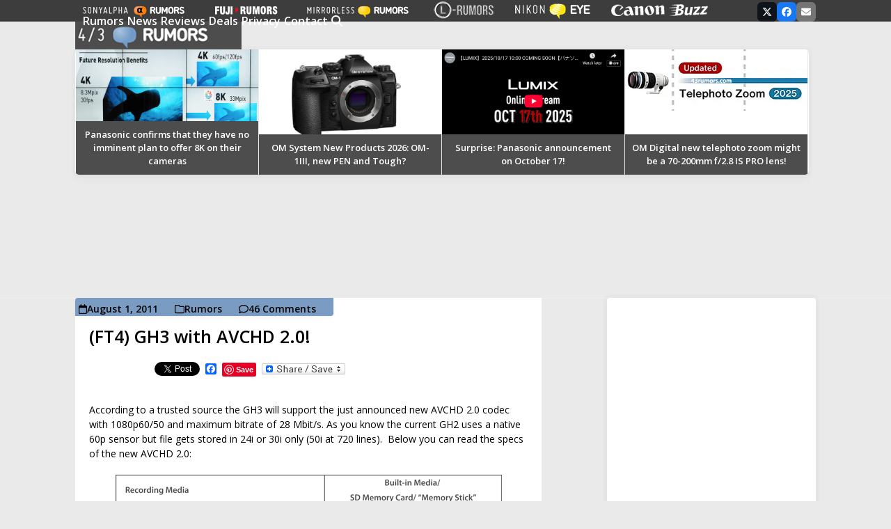

--- FILE ---
content_type: text/html; charset=utf-8
request_url: https://www.google.com/recaptcha/api2/anchor?ar=1&k=6Le6PoEUAAAAAHfR-q3UpyHT2Zsw8vp8D8UKSDiJ&co=aHR0cHM6Ly93d3cuNDNydW1vcnMuY29tOjQ0Mw..&hl=en&v=N67nZn4AqZkNcbeMu4prBgzg&size=invisible&anchor-ms=20000&execute-ms=30000&cb=32s3rs8t2h50
body_size: 48751
content:
<!DOCTYPE HTML><html dir="ltr" lang="en"><head><meta http-equiv="Content-Type" content="text/html; charset=UTF-8">
<meta http-equiv="X-UA-Compatible" content="IE=edge">
<title>reCAPTCHA</title>
<style type="text/css">
/* cyrillic-ext */
@font-face {
  font-family: 'Roboto';
  font-style: normal;
  font-weight: 400;
  font-stretch: 100%;
  src: url(//fonts.gstatic.com/s/roboto/v48/KFO7CnqEu92Fr1ME7kSn66aGLdTylUAMa3GUBHMdazTgWw.woff2) format('woff2');
  unicode-range: U+0460-052F, U+1C80-1C8A, U+20B4, U+2DE0-2DFF, U+A640-A69F, U+FE2E-FE2F;
}
/* cyrillic */
@font-face {
  font-family: 'Roboto';
  font-style: normal;
  font-weight: 400;
  font-stretch: 100%;
  src: url(//fonts.gstatic.com/s/roboto/v48/KFO7CnqEu92Fr1ME7kSn66aGLdTylUAMa3iUBHMdazTgWw.woff2) format('woff2');
  unicode-range: U+0301, U+0400-045F, U+0490-0491, U+04B0-04B1, U+2116;
}
/* greek-ext */
@font-face {
  font-family: 'Roboto';
  font-style: normal;
  font-weight: 400;
  font-stretch: 100%;
  src: url(//fonts.gstatic.com/s/roboto/v48/KFO7CnqEu92Fr1ME7kSn66aGLdTylUAMa3CUBHMdazTgWw.woff2) format('woff2');
  unicode-range: U+1F00-1FFF;
}
/* greek */
@font-face {
  font-family: 'Roboto';
  font-style: normal;
  font-weight: 400;
  font-stretch: 100%;
  src: url(//fonts.gstatic.com/s/roboto/v48/KFO7CnqEu92Fr1ME7kSn66aGLdTylUAMa3-UBHMdazTgWw.woff2) format('woff2');
  unicode-range: U+0370-0377, U+037A-037F, U+0384-038A, U+038C, U+038E-03A1, U+03A3-03FF;
}
/* math */
@font-face {
  font-family: 'Roboto';
  font-style: normal;
  font-weight: 400;
  font-stretch: 100%;
  src: url(//fonts.gstatic.com/s/roboto/v48/KFO7CnqEu92Fr1ME7kSn66aGLdTylUAMawCUBHMdazTgWw.woff2) format('woff2');
  unicode-range: U+0302-0303, U+0305, U+0307-0308, U+0310, U+0312, U+0315, U+031A, U+0326-0327, U+032C, U+032F-0330, U+0332-0333, U+0338, U+033A, U+0346, U+034D, U+0391-03A1, U+03A3-03A9, U+03B1-03C9, U+03D1, U+03D5-03D6, U+03F0-03F1, U+03F4-03F5, U+2016-2017, U+2034-2038, U+203C, U+2040, U+2043, U+2047, U+2050, U+2057, U+205F, U+2070-2071, U+2074-208E, U+2090-209C, U+20D0-20DC, U+20E1, U+20E5-20EF, U+2100-2112, U+2114-2115, U+2117-2121, U+2123-214F, U+2190, U+2192, U+2194-21AE, U+21B0-21E5, U+21F1-21F2, U+21F4-2211, U+2213-2214, U+2216-22FF, U+2308-230B, U+2310, U+2319, U+231C-2321, U+2336-237A, U+237C, U+2395, U+239B-23B7, U+23D0, U+23DC-23E1, U+2474-2475, U+25AF, U+25B3, U+25B7, U+25BD, U+25C1, U+25CA, U+25CC, U+25FB, U+266D-266F, U+27C0-27FF, U+2900-2AFF, U+2B0E-2B11, U+2B30-2B4C, U+2BFE, U+3030, U+FF5B, U+FF5D, U+1D400-1D7FF, U+1EE00-1EEFF;
}
/* symbols */
@font-face {
  font-family: 'Roboto';
  font-style: normal;
  font-weight: 400;
  font-stretch: 100%;
  src: url(//fonts.gstatic.com/s/roboto/v48/KFO7CnqEu92Fr1ME7kSn66aGLdTylUAMaxKUBHMdazTgWw.woff2) format('woff2');
  unicode-range: U+0001-000C, U+000E-001F, U+007F-009F, U+20DD-20E0, U+20E2-20E4, U+2150-218F, U+2190, U+2192, U+2194-2199, U+21AF, U+21E6-21F0, U+21F3, U+2218-2219, U+2299, U+22C4-22C6, U+2300-243F, U+2440-244A, U+2460-24FF, U+25A0-27BF, U+2800-28FF, U+2921-2922, U+2981, U+29BF, U+29EB, U+2B00-2BFF, U+4DC0-4DFF, U+FFF9-FFFB, U+10140-1018E, U+10190-1019C, U+101A0, U+101D0-101FD, U+102E0-102FB, U+10E60-10E7E, U+1D2C0-1D2D3, U+1D2E0-1D37F, U+1F000-1F0FF, U+1F100-1F1AD, U+1F1E6-1F1FF, U+1F30D-1F30F, U+1F315, U+1F31C, U+1F31E, U+1F320-1F32C, U+1F336, U+1F378, U+1F37D, U+1F382, U+1F393-1F39F, U+1F3A7-1F3A8, U+1F3AC-1F3AF, U+1F3C2, U+1F3C4-1F3C6, U+1F3CA-1F3CE, U+1F3D4-1F3E0, U+1F3ED, U+1F3F1-1F3F3, U+1F3F5-1F3F7, U+1F408, U+1F415, U+1F41F, U+1F426, U+1F43F, U+1F441-1F442, U+1F444, U+1F446-1F449, U+1F44C-1F44E, U+1F453, U+1F46A, U+1F47D, U+1F4A3, U+1F4B0, U+1F4B3, U+1F4B9, U+1F4BB, U+1F4BF, U+1F4C8-1F4CB, U+1F4D6, U+1F4DA, U+1F4DF, U+1F4E3-1F4E6, U+1F4EA-1F4ED, U+1F4F7, U+1F4F9-1F4FB, U+1F4FD-1F4FE, U+1F503, U+1F507-1F50B, U+1F50D, U+1F512-1F513, U+1F53E-1F54A, U+1F54F-1F5FA, U+1F610, U+1F650-1F67F, U+1F687, U+1F68D, U+1F691, U+1F694, U+1F698, U+1F6AD, U+1F6B2, U+1F6B9-1F6BA, U+1F6BC, U+1F6C6-1F6CF, U+1F6D3-1F6D7, U+1F6E0-1F6EA, U+1F6F0-1F6F3, U+1F6F7-1F6FC, U+1F700-1F7FF, U+1F800-1F80B, U+1F810-1F847, U+1F850-1F859, U+1F860-1F887, U+1F890-1F8AD, U+1F8B0-1F8BB, U+1F8C0-1F8C1, U+1F900-1F90B, U+1F93B, U+1F946, U+1F984, U+1F996, U+1F9E9, U+1FA00-1FA6F, U+1FA70-1FA7C, U+1FA80-1FA89, U+1FA8F-1FAC6, U+1FACE-1FADC, U+1FADF-1FAE9, U+1FAF0-1FAF8, U+1FB00-1FBFF;
}
/* vietnamese */
@font-face {
  font-family: 'Roboto';
  font-style: normal;
  font-weight: 400;
  font-stretch: 100%;
  src: url(//fonts.gstatic.com/s/roboto/v48/KFO7CnqEu92Fr1ME7kSn66aGLdTylUAMa3OUBHMdazTgWw.woff2) format('woff2');
  unicode-range: U+0102-0103, U+0110-0111, U+0128-0129, U+0168-0169, U+01A0-01A1, U+01AF-01B0, U+0300-0301, U+0303-0304, U+0308-0309, U+0323, U+0329, U+1EA0-1EF9, U+20AB;
}
/* latin-ext */
@font-face {
  font-family: 'Roboto';
  font-style: normal;
  font-weight: 400;
  font-stretch: 100%;
  src: url(//fonts.gstatic.com/s/roboto/v48/KFO7CnqEu92Fr1ME7kSn66aGLdTylUAMa3KUBHMdazTgWw.woff2) format('woff2');
  unicode-range: U+0100-02BA, U+02BD-02C5, U+02C7-02CC, U+02CE-02D7, U+02DD-02FF, U+0304, U+0308, U+0329, U+1D00-1DBF, U+1E00-1E9F, U+1EF2-1EFF, U+2020, U+20A0-20AB, U+20AD-20C0, U+2113, U+2C60-2C7F, U+A720-A7FF;
}
/* latin */
@font-face {
  font-family: 'Roboto';
  font-style: normal;
  font-weight: 400;
  font-stretch: 100%;
  src: url(//fonts.gstatic.com/s/roboto/v48/KFO7CnqEu92Fr1ME7kSn66aGLdTylUAMa3yUBHMdazQ.woff2) format('woff2');
  unicode-range: U+0000-00FF, U+0131, U+0152-0153, U+02BB-02BC, U+02C6, U+02DA, U+02DC, U+0304, U+0308, U+0329, U+2000-206F, U+20AC, U+2122, U+2191, U+2193, U+2212, U+2215, U+FEFF, U+FFFD;
}
/* cyrillic-ext */
@font-face {
  font-family: 'Roboto';
  font-style: normal;
  font-weight: 500;
  font-stretch: 100%;
  src: url(//fonts.gstatic.com/s/roboto/v48/KFO7CnqEu92Fr1ME7kSn66aGLdTylUAMa3GUBHMdazTgWw.woff2) format('woff2');
  unicode-range: U+0460-052F, U+1C80-1C8A, U+20B4, U+2DE0-2DFF, U+A640-A69F, U+FE2E-FE2F;
}
/* cyrillic */
@font-face {
  font-family: 'Roboto';
  font-style: normal;
  font-weight: 500;
  font-stretch: 100%;
  src: url(//fonts.gstatic.com/s/roboto/v48/KFO7CnqEu92Fr1ME7kSn66aGLdTylUAMa3iUBHMdazTgWw.woff2) format('woff2');
  unicode-range: U+0301, U+0400-045F, U+0490-0491, U+04B0-04B1, U+2116;
}
/* greek-ext */
@font-face {
  font-family: 'Roboto';
  font-style: normal;
  font-weight: 500;
  font-stretch: 100%;
  src: url(//fonts.gstatic.com/s/roboto/v48/KFO7CnqEu92Fr1ME7kSn66aGLdTylUAMa3CUBHMdazTgWw.woff2) format('woff2');
  unicode-range: U+1F00-1FFF;
}
/* greek */
@font-face {
  font-family: 'Roboto';
  font-style: normal;
  font-weight: 500;
  font-stretch: 100%;
  src: url(//fonts.gstatic.com/s/roboto/v48/KFO7CnqEu92Fr1ME7kSn66aGLdTylUAMa3-UBHMdazTgWw.woff2) format('woff2');
  unicode-range: U+0370-0377, U+037A-037F, U+0384-038A, U+038C, U+038E-03A1, U+03A3-03FF;
}
/* math */
@font-face {
  font-family: 'Roboto';
  font-style: normal;
  font-weight: 500;
  font-stretch: 100%;
  src: url(//fonts.gstatic.com/s/roboto/v48/KFO7CnqEu92Fr1ME7kSn66aGLdTylUAMawCUBHMdazTgWw.woff2) format('woff2');
  unicode-range: U+0302-0303, U+0305, U+0307-0308, U+0310, U+0312, U+0315, U+031A, U+0326-0327, U+032C, U+032F-0330, U+0332-0333, U+0338, U+033A, U+0346, U+034D, U+0391-03A1, U+03A3-03A9, U+03B1-03C9, U+03D1, U+03D5-03D6, U+03F0-03F1, U+03F4-03F5, U+2016-2017, U+2034-2038, U+203C, U+2040, U+2043, U+2047, U+2050, U+2057, U+205F, U+2070-2071, U+2074-208E, U+2090-209C, U+20D0-20DC, U+20E1, U+20E5-20EF, U+2100-2112, U+2114-2115, U+2117-2121, U+2123-214F, U+2190, U+2192, U+2194-21AE, U+21B0-21E5, U+21F1-21F2, U+21F4-2211, U+2213-2214, U+2216-22FF, U+2308-230B, U+2310, U+2319, U+231C-2321, U+2336-237A, U+237C, U+2395, U+239B-23B7, U+23D0, U+23DC-23E1, U+2474-2475, U+25AF, U+25B3, U+25B7, U+25BD, U+25C1, U+25CA, U+25CC, U+25FB, U+266D-266F, U+27C0-27FF, U+2900-2AFF, U+2B0E-2B11, U+2B30-2B4C, U+2BFE, U+3030, U+FF5B, U+FF5D, U+1D400-1D7FF, U+1EE00-1EEFF;
}
/* symbols */
@font-face {
  font-family: 'Roboto';
  font-style: normal;
  font-weight: 500;
  font-stretch: 100%;
  src: url(//fonts.gstatic.com/s/roboto/v48/KFO7CnqEu92Fr1ME7kSn66aGLdTylUAMaxKUBHMdazTgWw.woff2) format('woff2');
  unicode-range: U+0001-000C, U+000E-001F, U+007F-009F, U+20DD-20E0, U+20E2-20E4, U+2150-218F, U+2190, U+2192, U+2194-2199, U+21AF, U+21E6-21F0, U+21F3, U+2218-2219, U+2299, U+22C4-22C6, U+2300-243F, U+2440-244A, U+2460-24FF, U+25A0-27BF, U+2800-28FF, U+2921-2922, U+2981, U+29BF, U+29EB, U+2B00-2BFF, U+4DC0-4DFF, U+FFF9-FFFB, U+10140-1018E, U+10190-1019C, U+101A0, U+101D0-101FD, U+102E0-102FB, U+10E60-10E7E, U+1D2C0-1D2D3, U+1D2E0-1D37F, U+1F000-1F0FF, U+1F100-1F1AD, U+1F1E6-1F1FF, U+1F30D-1F30F, U+1F315, U+1F31C, U+1F31E, U+1F320-1F32C, U+1F336, U+1F378, U+1F37D, U+1F382, U+1F393-1F39F, U+1F3A7-1F3A8, U+1F3AC-1F3AF, U+1F3C2, U+1F3C4-1F3C6, U+1F3CA-1F3CE, U+1F3D4-1F3E0, U+1F3ED, U+1F3F1-1F3F3, U+1F3F5-1F3F7, U+1F408, U+1F415, U+1F41F, U+1F426, U+1F43F, U+1F441-1F442, U+1F444, U+1F446-1F449, U+1F44C-1F44E, U+1F453, U+1F46A, U+1F47D, U+1F4A3, U+1F4B0, U+1F4B3, U+1F4B9, U+1F4BB, U+1F4BF, U+1F4C8-1F4CB, U+1F4D6, U+1F4DA, U+1F4DF, U+1F4E3-1F4E6, U+1F4EA-1F4ED, U+1F4F7, U+1F4F9-1F4FB, U+1F4FD-1F4FE, U+1F503, U+1F507-1F50B, U+1F50D, U+1F512-1F513, U+1F53E-1F54A, U+1F54F-1F5FA, U+1F610, U+1F650-1F67F, U+1F687, U+1F68D, U+1F691, U+1F694, U+1F698, U+1F6AD, U+1F6B2, U+1F6B9-1F6BA, U+1F6BC, U+1F6C6-1F6CF, U+1F6D3-1F6D7, U+1F6E0-1F6EA, U+1F6F0-1F6F3, U+1F6F7-1F6FC, U+1F700-1F7FF, U+1F800-1F80B, U+1F810-1F847, U+1F850-1F859, U+1F860-1F887, U+1F890-1F8AD, U+1F8B0-1F8BB, U+1F8C0-1F8C1, U+1F900-1F90B, U+1F93B, U+1F946, U+1F984, U+1F996, U+1F9E9, U+1FA00-1FA6F, U+1FA70-1FA7C, U+1FA80-1FA89, U+1FA8F-1FAC6, U+1FACE-1FADC, U+1FADF-1FAE9, U+1FAF0-1FAF8, U+1FB00-1FBFF;
}
/* vietnamese */
@font-face {
  font-family: 'Roboto';
  font-style: normal;
  font-weight: 500;
  font-stretch: 100%;
  src: url(//fonts.gstatic.com/s/roboto/v48/KFO7CnqEu92Fr1ME7kSn66aGLdTylUAMa3OUBHMdazTgWw.woff2) format('woff2');
  unicode-range: U+0102-0103, U+0110-0111, U+0128-0129, U+0168-0169, U+01A0-01A1, U+01AF-01B0, U+0300-0301, U+0303-0304, U+0308-0309, U+0323, U+0329, U+1EA0-1EF9, U+20AB;
}
/* latin-ext */
@font-face {
  font-family: 'Roboto';
  font-style: normal;
  font-weight: 500;
  font-stretch: 100%;
  src: url(//fonts.gstatic.com/s/roboto/v48/KFO7CnqEu92Fr1ME7kSn66aGLdTylUAMa3KUBHMdazTgWw.woff2) format('woff2');
  unicode-range: U+0100-02BA, U+02BD-02C5, U+02C7-02CC, U+02CE-02D7, U+02DD-02FF, U+0304, U+0308, U+0329, U+1D00-1DBF, U+1E00-1E9F, U+1EF2-1EFF, U+2020, U+20A0-20AB, U+20AD-20C0, U+2113, U+2C60-2C7F, U+A720-A7FF;
}
/* latin */
@font-face {
  font-family: 'Roboto';
  font-style: normal;
  font-weight: 500;
  font-stretch: 100%;
  src: url(//fonts.gstatic.com/s/roboto/v48/KFO7CnqEu92Fr1ME7kSn66aGLdTylUAMa3yUBHMdazQ.woff2) format('woff2');
  unicode-range: U+0000-00FF, U+0131, U+0152-0153, U+02BB-02BC, U+02C6, U+02DA, U+02DC, U+0304, U+0308, U+0329, U+2000-206F, U+20AC, U+2122, U+2191, U+2193, U+2212, U+2215, U+FEFF, U+FFFD;
}
/* cyrillic-ext */
@font-face {
  font-family: 'Roboto';
  font-style: normal;
  font-weight: 900;
  font-stretch: 100%;
  src: url(//fonts.gstatic.com/s/roboto/v48/KFO7CnqEu92Fr1ME7kSn66aGLdTylUAMa3GUBHMdazTgWw.woff2) format('woff2');
  unicode-range: U+0460-052F, U+1C80-1C8A, U+20B4, U+2DE0-2DFF, U+A640-A69F, U+FE2E-FE2F;
}
/* cyrillic */
@font-face {
  font-family: 'Roboto';
  font-style: normal;
  font-weight: 900;
  font-stretch: 100%;
  src: url(//fonts.gstatic.com/s/roboto/v48/KFO7CnqEu92Fr1ME7kSn66aGLdTylUAMa3iUBHMdazTgWw.woff2) format('woff2');
  unicode-range: U+0301, U+0400-045F, U+0490-0491, U+04B0-04B1, U+2116;
}
/* greek-ext */
@font-face {
  font-family: 'Roboto';
  font-style: normal;
  font-weight: 900;
  font-stretch: 100%;
  src: url(//fonts.gstatic.com/s/roboto/v48/KFO7CnqEu92Fr1ME7kSn66aGLdTylUAMa3CUBHMdazTgWw.woff2) format('woff2');
  unicode-range: U+1F00-1FFF;
}
/* greek */
@font-face {
  font-family: 'Roboto';
  font-style: normal;
  font-weight: 900;
  font-stretch: 100%;
  src: url(//fonts.gstatic.com/s/roboto/v48/KFO7CnqEu92Fr1ME7kSn66aGLdTylUAMa3-UBHMdazTgWw.woff2) format('woff2');
  unicode-range: U+0370-0377, U+037A-037F, U+0384-038A, U+038C, U+038E-03A1, U+03A3-03FF;
}
/* math */
@font-face {
  font-family: 'Roboto';
  font-style: normal;
  font-weight: 900;
  font-stretch: 100%;
  src: url(//fonts.gstatic.com/s/roboto/v48/KFO7CnqEu92Fr1ME7kSn66aGLdTylUAMawCUBHMdazTgWw.woff2) format('woff2');
  unicode-range: U+0302-0303, U+0305, U+0307-0308, U+0310, U+0312, U+0315, U+031A, U+0326-0327, U+032C, U+032F-0330, U+0332-0333, U+0338, U+033A, U+0346, U+034D, U+0391-03A1, U+03A3-03A9, U+03B1-03C9, U+03D1, U+03D5-03D6, U+03F0-03F1, U+03F4-03F5, U+2016-2017, U+2034-2038, U+203C, U+2040, U+2043, U+2047, U+2050, U+2057, U+205F, U+2070-2071, U+2074-208E, U+2090-209C, U+20D0-20DC, U+20E1, U+20E5-20EF, U+2100-2112, U+2114-2115, U+2117-2121, U+2123-214F, U+2190, U+2192, U+2194-21AE, U+21B0-21E5, U+21F1-21F2, U+21F4-2211, U+2213-2214, U+2216-22FF, U+2308-230B, U+2310, U+2319, U+231C-2321, U+2336-237A, U+237C, U+2395, U+239B-23B7, U+23D0, U+23DC-23E1, U+2474-2475, U+25AF, U+25B3, U+25B7, U+25BD, U+25C1, U+25CA, U+25CC, U+25FB, U+266D-266F, U+27C0-27FF, U+2900-2AFF, U+2B0E-2B11, U+2B30-2B4C, U+2BFE, U+3030, U+FF5B, U+FF5D, U+1D400-1D7FF, U+1EE00-1EEFF;
}
/* symbols */
@font-face {
  font-family: 'Roboto';
  font-style: normal;
  font-weight: 900;
  font-stretch: 100%;
  src: url(//fonts.gstatic.com/s/roboto/v48/KFO7CnqEu92Fr1ME7kSn66aGLdTylUAMaxKUBHMdazTgWw.woff2) format('woff2');
  unicode-range: U+0001-000C, U+000E-001F, U+007F-009F, U+20DD-20E0, U+20E2-20E4, U+2150-218F, U+2190, U+2192, U+2194-2199, U+21AF, U+21E6-21F0, U+21F3, U+2218-2219, U+2299, U+22C4-22C6, U+2300-243F, U+2440-244A, U+2460-24FF, U+25A0-27BF, U+2800-28FF, U+2921-2922, U+2981, U+29BF, U+29EB, U+2B00-2BFF, U+4DC0-4DFF, U+FFF9-FFFB, U+10140-1018E, U+10190-1019C, U+101A0, U+101D0-101FD, U+102E0-102FB, U+10E60-10E7E, U+1D2C0-1D2D3, U+1D2E0-1D37F, U+1F000-1F0FF, U+1F100-1F1AD, U+1F1E6-1F1FF, U+1F30D-1F30F, U+1F315, U+1F31C, U+1F31E, U+1F320-1F32C, U+1F336, U+1F378, U+1F37D, U+1F382, U+1F393-1F39F, U+1F3A7-1F3A8, U+1F3AC-1F3AF, U+1F3C2, U+1F3C4-1F3C6, U+1F3CA-1F3CE, U+1F3D4-1F3E0, U+1F3ED, U+1F3F1-1F3F3, U+1F3F5-1F3F7, U+1F408, U+1F415, U+1F41F, U+1F426, U+1F43F, U+1F441-1F442, U+1F444, U+1F446-1F449, U+1F44C-1F44E, U+1F453, U+1F46A, U+1F47D, U+1F4A3, U+1F4B0, U+1F4B3, U+1F4B9, U+1F4BB, U+1F4BF, U+1F4C8-1F4CB, U+1F4D6, U+1F4DA, U+1F4DF, U+1F4E3-1F4E6, U+1F4EA-1F4ED, U+1F4F7, U+1F4F9-1F4FB, U+1F4FD-1F4FE, U+1F503, U+1F507-1F50B, U+1F50D, U+1F512-1F513, U+1F53E-1F54A, U+1F54F-1F5FA, U+1F610, U+1F650-1F67F, U+1F687, U+1F68D, U+1F691, U+1F694, U+1F698, U+1F6AD, U+1F6B2, U+1F6B9-1F6BA, U+1F6BC, U+1F6C6-1F6CF, U+1F6D3-1F6D7, U+1F6E0-1F6EA, U+1F6F0-1F6F3, U+1F6F7-1F6FC, U+1F700-1F7FF, U+1F800-1F80B, U+1F810-1F847, U+1F850-1F859, U+1F860-1F887, U+1F890-1F8AD, U+1F8B0-1F8BB, U+1F8C0-1F8C1, U+1F900-1F90B, U+1F93B, U+1F946, U+1F984, U+1F996, U+1F9E9, U+1FA00-1FA6F, U+1FA70-1FA7C, U+1FA80-1FA89, U+1FA8F-1FAC6, U+1FACE-1FADC, U+1FADF-1FAE9, U+1FAF0-1FAF8, U+1FB00-1FBFF;
}
/* vietnamese */
@font-face {
  font-family: 'Roboto';
  font-style: normal;
  font-weight: 900;
  font-stretch: 100%;
  src: url(//fonts.gstatic.com/s/roboto/v48/KFO7CnqEu92Fr1ME7kSn66aGLdTylUAMa3OUBHMdazTgWw.woff2) format('woff2');
  unicode-range: U+0102-0103, U+0110-0111, U+0128-0129, U+0168-0169, U+01A0-01A1, U+01AF-01B0, U+0300-0301, U+0303-0304, U+0308-0309, U+0323, U+0329, U+1EA0-1EF9, U+20AB;
}
/* latin-ext */
@font-face {
  font-family: 'Roboto';
  font-style: normal;
  font-weight: 900;
  font-stretch: 100%;
  src: url(//fonts.gstatic.com/s/roboto/v48/KFO7CnqEu92Fr1ME7kSn66aGLdTylUAMa3KUBHMdazTgWw.woff2) format('woff2');
  unicode-range: U+0100-02BA, U+02BD-02C5, U+02C7-02CC, U+02CE-02D7, U+02DD-02FF, U+0304, U+0308, U+0329, U+1D00-1DBF, U+1E00-1E9F, U+1EF2-1EFF, U+2020, U+20A0-20AB, U+20AD-20C0, U+2113, U+2C60-2C7F, U+A720-A7FF;
}
/* latin */
@font-face {
  font-family: 'Roboto';
  font-style: normal;
  font-weight: 900;
  font-stretch: 100%;
  src: url(//fonts.gstatic.com/s/roboto/v48/KFO7CnqEu92Fr1ME7kSn66aGLdTylUAMa3yUBHMdazQ.woff2) format('woff2');
  unicode-range: U+0000-00FF, U+0131, U+0152-0153, U+02BB-02BC, U+02C6, U+02DA, U+02DC, U+0304, U+0308, U+0329, U+2000-206F, U+20AC, U+2122, U+2191, U+2193, U+2212, U+2215, U+FEFF, U+FFFD;
}

</style>
<link rel="stylesheet" type="text/css" href="https://www.gstatic.com/recaptcha/releases/N67nZn4AqZkNcbeMu4prBgzg/styles__ltr.css">
<script nonce="CeVHNB5Ac7IlDu5Gbuh6Vw" type="text/javascript">window['__recaptcha_api'] = 'https://www.google.com/recaptcha/api2/';</script>
<script type="text/javascript" src="https://www.gstatic.com/recaptcha/releases/N67nZn4AqZkNcbeMu4prBgzg/recaptcha__en.js" nonce="CeVHNB5Ac7IlDu5Gbuh6Vw">
      
    </script></head>
<body><div id="rc-anchor-alert" class="rc-anchor-alert"></div>
<input type="hidden" id="recaptcha-token" value="[base64]">
<script type="text/javascript" nonce="CeVHNB5Ac7IlDu5Gbuh6Vw">
      recaptcha.anchor.Main.init("[\x22ainput\x22,[\x22bgdata\x22,\x22\x22,\[base64]/[base64]/[base64]/ZyhXLGgpOnEoW04sMjEsbF0sVywwKSxoKSxmYWxzZSxmYWxzZSl9Y2F0Y2goayl7RygzNTgsVyk/[base64]/[base64]/[base64]/[base64]/[base64]/[base64]/[base64]/bmV3IEJbT10oRFswXSk6dz09Mj9uZXcgQltPXShEWzBdLERbMV0pOnc9PTM/bmV3IEJbT10oRFswXSxEWzFdLERbMl0pOnc9PTQ/[base64]/[base64]/[base64]/[base64]/[base64]\\u003d\x22,\[base64]\x22,\x22wq8iWcKIP3oJw4nDjV/[base64]/[base64]/DjHPCm1Q3WcOuw4MUwqlHwrJFcEfCusOKRmchNsKfTG4bwpoTGn/[base64]/EnzDlnNvw69AdkfCiRnDp8OmVHtiS8KHBMKEwo/Dqnp/w6zCkgXDvBzDiMOnwrkyf33Cn8KqYi5jwrQ3wpwaw63ClcK7bhpuwoXCisKsw74iZWLDksOVw4DChUhWw5vDkcK+MwpxdcOCLMOxw4nDqDPDlsOcwq/[base64]/Cp23ClW/DnMOUPsKRw7LDoAjDgMKASB7DvQR+w68pWcKswr/[base64]/[base64]/CpMK3RcKUw7oqXcKRw4LCj8OtfMKbLD/[base64]/[base64]/dRvCjMKFK2rDucOUw7gzw7fDosOcE2PDgH0qwrjCji4GNVIvccK8PsK5TXZOw4nDr39Bw5bCpDFEAMK8aAfDoMO5wo4ewqt+wrsNw4XCssKpwq3DgU7CtnNPw5ped8OvTELDrMOlHMOMAyTDky8kw5/CqWTCv8OFw6zCiE1hMyzCh8KGw6tBUMKlwqtvwonDljzDtCkhw68zw4APwoLDiAN6w4UuO8KibCl8eB3Dg8OdXAvCjMOvwp5Gwq9Lw5/CgMOSw54FX8O7w68meR/DosKew4MbwrgOd8OmwpBZAMKBwpHCrnLDpFTCh8O5wq9lf1oKw6hUTsKSUVM7wo8eQcKlwqDCskJOF8K4acKfVMKFDsOaHiDDtFrDo8KQVsKIJHpAw4VTLgfDo8KCwo0cecKwCcKLw6/DlTjCozzDlApuGcKyAsKiwrvCtGDCpSxDZQbDpTgDw41mw5tYw7LCj0DDlMOnLxbDq8O9woRuJcKfwqTDkGnCpsK9wpsFw6ZPccKYC8OkIMKjb8K/[base64]/[base64]/Cgw3DtsK6w5fDrxQSdQMpw4vCr8OSE2MAw5pENgcPBRbDtQ8jwonCp8OJH19mTm0Bwr/DuSPChSTCocK1w7/DlTBCw7p+w7wWPsO1w7zDkmZvwrgpHzg6w54mNMOQJRXDvAs3w6hCwqbCkVZ9Ch1Dwo8wDsONLHFcLsKMc8KYEFZgw6nDlcKywr92D3fCqzTCowzDiWpaHDHCninCksKcDcOYw789Rh4pw6ACPxDCtilabwFWfUNSBAc0w6NHw45Jw6UFBMOnDcOgbEPCjw1UAA/CnsO4wofDtcOowqg+WMOTGWTCn0nDgwp5w5RWU8OUfCpgw5xbwprCsMOawr1JJhAiwoAGX1DCjsK2UQFgRlBjT2hHYhhMwpd5wqbCrCgzw64qw687wqlEw5o8w5x+wo9tw5vDiCzCvBhuw5bDokNWSUVHAWoEw4ZGIVVQU3nCp8KKw7rCkGTCk1LDqBLCoUEaMXh/[base64]/[base64]/[base64]/[base64]/CkBcBZcOJcMKbFGRSw7zDnVnDucKndcK2ccKRAMO/[base64]/Cg8O0EUvDuhjCnXrDisOYwonDsy3CsV42w5BnEcO6ccKhw4PDlTbCuxXDowTCiTR1JAZRwqsnwq3CoysIU8ORMcORw6FdXRZRw60beCXDti/DvcKKwrnDi8OIwoIywqNMw6lQdsO8wognwpjDs8Kaw5cCw7XCvsK6AsO4cMOGXsOrMwQYwrEcw5lFFsO3wr4Nei7DqcKgPMK4XS3ChMOKwp7DrhrCvcK6w5oMwpMmwr53w4HCsQkgO8OjU3x/[base64]/worCpcOpXsOkYsKmw5nCoMOGfHMgwpjDpMKXYcKWMcO4wrjCvcOAw6JFWGoYXsOWWxlaLF0Jw7nDoMOobRQ3FWVjecO+w45kw5c/woQWwol8wrHCq19pVsObw5def8OBwrTCm1Afw6/ClG7CrcKnNGbCmMOyFgYawr4tw4t8wpRVasKgfMO5PFjCrsO+TsKfXCIAecOrwq8Vw4VaKMOpYEMww5/Cv2wzQ8KZPVLDrGDDi8Kvw5jCu3FhcsK7BsO+LTfDh8KXOAvCv8OdYmHCjMKXXmTDicKFBzzCrRLDgBvCpxTCj2TDrTs0wrXCvMO8bsKGw7Q7wql4wpbCpMOTCHpRHyJZwpPDk8K9w5caw5TClUnCtiQGPG7Cr8Kbez7Dt8KUBljDs8KqQE7DrBXDtMOLOCHCvC/DkcKQwrZaWcOQOXFmw4BDworDnsK6w4xsHAUTw6TDrMKuIMOUwojDscONw7x1wpAbLEocLCnDuMKITVjDgMOGw5PCrl7ChADCjsKgAcKtw5Z+woXCo3ZTHT8Nw67CjwfDmcKMw5PCoHYAwpEUw6NiRsOowobDrsOyTcK7w5dQw754w5IlV1R2Pi/[base64]/DkcKDw7Nlw7/DuRfCs8KSwpcsVz5CPQ0swo7Cq8KJSMOxWcKvGR/CgyTDtsKpw4ARwrMoUcO8WT8xw6fChsKBG3cAVX7CkMKZOCLDmEJhXMO6WMKhIh4vwqrCkcOYwr3DtA5fXMOEw57DncKKw70Ewo9iw6E1w6LDi8OWZ8K/CsK0w6VLwpguI8OsGmgowovCkCEfw6/[base64]/DosOWw7fDm8O8w4ZLMm3DqsKkcXoKM8OOw7Yww6LDn8OHw5zDpmXDisK5wpfCi8KlwpAmSsKOK2vDlcKBJcKqT8Onwq/DuU9mwp5MwqsrUMKcLBLDj8K2w5TCtWbDg8O5w4DCncOsbRopw5LCksK/wrDCl0NKw71BXcK7w70LCMORwpI1wpZjVydYVnbDqxNbTnFKw65AwrDDp8Kuwo7ChTpMwpVtwpMdJ0oLwqPDk8OrccOTWcKqa8KvKWgYwqYlw5jDnlzDgizDrWoneMOEwotfMsOuwqhZwovDhULDhmIYwo/[base64]/wrnDqmVSIGgmwrlhbMOFw68tccKxwqMyw748eMOnwrPDvnQ1wr7DqE7CqsK0bUHDgsKdfcOEY8KswoDDg8ORcDtWw5TCkFdGRMKOw6sCRzvDiRYew4BXNW1Cw7zCs21xwoHDusOtSsKFwovChAzDg3Yww53DjgcsfSNbDFzDjmNuCMOVZg/DvcOWwrJ9fAFtwrEHwo9FBHrDt8KXSkATJ04QwpfDs8OYFzXCsFPDpWQ8aMKMUsK/wrcjwrnCvsKCw4fCscOjw6kOEsK1wrETFMKAw6jCqkXCjMOxwr7Cm3gWw6PCnGzCkiTChcOiTifDtzZDw43ChU8aw6nDv8Kjw77DpC7CqsO4wpNBwrzDp1fCuMO/AyQ+wp/DpGfDpcK0VcKpZMOxEQjCpGFkdsKLK8O0BRHCpMOtw45zW2fDsEEIGcKYw7TCmMKlNMOOAsOJb8Kew6jCkU/DmTTDn8OycMKBwq5bwoXDgzZIaVLDjyrCpVx7VkpvwqzDrF/CvsOKJD3CksKHR8KcT8KIVDjDl8Ksw6rCqsO0BRnDl2rDqktJw6bCv8KhwoHCgcKvw7MvYSzCs8Ohwr5/BsOSw6fDsgzDosOgw4vDpGBLZMKKwqQWCcO6wq7Cs3V2FnLDsks+w4rDu8KWw40xRTPCkwlrw7nCu3giJl/DoFpnUcO0w7lFAcOUSxRpw5/CisKXwqDDi8Oiw77Cvi/[base64]/DiC7DuwnCuQMTwqMwTFgGwp1jwpArwoc2MsKrNg/[base64]/LXLDg8O1wrrCgMK+wqXCk8K6UsOLI3TDmsKOS8KTwoU9YDHDhsOzwrMOZMKqwovDtSIMbMOMUcKSwp/CnMK+PyDDsMK0PcKCw4HDgwjCgzPDksKNCEQ0w7jCq8KVfn4ew5lbw7IsFMOXw7UUPcKOwp7DnTbChg4mJsKFw6XDsAViw4nCmwtCw6Vww6g1w4gjGV3DlCvCokTDgMO5esO5DsOiw47ClcK3wrlqwojDtMKjIcObw59Vw51jEgY/AkcKwr3CjMOfG1zDrMObZ8KyJ8OfNWnCssKywpTDpXIaTQ/[base64]/[base64]/DscK0w6fDhsOObwV9PcKGXUHClzxow5nCn8OcdsOWwo3DlljCiTzCvDTDsCLCtcKnw5/CpcKjw4IPwo3DiFDClsK3IR9pw5krwqfDh8OAwq7Cr8Onwo1HwrnDvsKQKFTCnlfCtk9QPcOYcMO4N0lWMg7DlXEfw5c9wq/DkWZXwpQtw79gCg/DmsKrwp/Dv8OgUMO9VcO2aFzDsnLCv1DChsKpFnrCtcK0Oh0lwqfCmkTClMKhwp3DrT7Crgktwop8E8OdKnUewp9oEy/[base64]/DvX4eUMO5w4FYw4nDqMOvCMKewoDDrQRnVGTChsKhw4vCrTfChMOEOMKaD8OjUAfDr8OhwprDiMO3wpzDssKEJTzDtCxEwp05YcKOOMOqQQ7CgyR5WjMPwr7CtXgbSTx8fMOqLcOewqd9wrZ8f8OoHB3Dn1jDgMKTS1HDtgphXcKvwoPCrTLDmcO/w6pFfCPCjMOgwqrDgUQyw6TDnn7DgsOMwoLCrzrDtEjDncOAw7dbD8KIMMKxw6YlaX/CkQ0KV8OowpILwpnDlnHDiWnCvMKNwrvDsWvCtcKHw4bDs8KDa15IF8KlwqfCs8OmaE7DhGvCm8KYQ2bCl8KlTMOCwpPCvmTDicOkw4rDoARiwptcw7DCjsOfw67Cs29OIyzCkn/CuMKwPMKZY1ZlZlcySMKBw5Rew7/[base64]/DpsKKP8KPw4t9emDCikQyaMOBw4jCjsKuw5nCiMOEwozCgMOzFBLCnMOJUcKgwrXCrz5+EsOCw6bDhsKiwqnCnknCj8OmDjINf8O8GMO5Y3tQI8OAIAvDkMKuUwlAw5UZYRZzwq/DnsKVw7PDisOhaQltwoQRwo4Rw5LDsj8PwqFdw6XCrMKFGcKywo3DmgXCgcKzLEAARMKnwozDmmo6OinCnnrCriNuwrrDssKnSCrDpiAMBMOUwprDkkDCgMKAwp19w7h1K0Q1eVtTw5TCo8KkwrNDPFTDoRzDoMOXw6LDiCvDk8O4PDvDosK3NcOfEcK/wr3CgSzCjsKWw5/CnS3DqcO0w6fDmcO3w7Vlw7UEeMOdUCvCnMKlwo/DkmrCvsOCwrjDpQknY8O6w7LDkiHCkVLCssKvNWXDrzDCgMO3Yy7Cg0o1AsK9wo7CmydhXA7ChcKyw5YuTUlrwozDuhnDrH4sP3EswpLCjAcyHXthAlfCmFZTw5HDgknCnDDDlcKIwobDhG0EwodmV8ObwpPDlsKNwovDmWULw5ZSw5bCgMK6O24ZwqTDu8Ouwo/CtyPCk8KLITkjwpFlTlQlw4DDgRYFw41Ww483d8K4cQYcwrdSI8OZw7QVJMKCwrXDk8OhwqBIw7XCtMOPecK6w5XDmsOMJsO8U8KTw50OworDhiJQFlXChEwsFQXDt8KiwqnDnMONwqrCtcOvwqHDuHZOw7jCmMKJw5rDlh1AMMOUVi4GDB3ChW/DmAPClcOuXsOrO0YgHsOFw5kOZsKNNcOgwrMRAsKlwpfDq8Khw7txbFgZVkQIwq7DiiskE8KZfFfDgcKYTE3Drw3Cm8O1wr4Pw7bDi8ONwocpW8Kgw48kwr7Cum7CqMO0woY/UcOeJz7DlcOXViVvwqQaeUPDmcKlw73Dk8OWwoojT8KmGwMPw6QRwphBw7TDqEYuHcO/w6rDusONw7rCtcKGwo3DtyNMwrrCgcOxw5BnLcKRwpRgwpXDgljCncO4wqLCpGUZw51owovCmAzCncKMwqg5eMORwpvDmsOBbx3Cpzhcw7DCkHJFecOuwpUCbmvDocKzfHrCn8OWVMKdF8OzEMKWGWjDpcODwq/Ck8KSw7LCujZew4hXwo5Xw5tIEsKowp94eX7CksO0ej7Dvhwjeic/[base64]/Dm8OxwonCjiEDJ8ONw7wYw4pEJsKsIMODwq1fMGI/MsKywp7CqgTCuAwlwqN2w57CusK2wqZ/[base64]/FcKpwogMd8Oqdh9Twq51w5nDoD/CgWthNGXCv1/DsT1hw4M9woDDkFc6w7PDg8KmwoEFL37Duy/[base64]/CqcOFNQ5PwofCscO/wpBIw7cxw7YENAXDtmTDiMKuwofClcKtw7oDwqvChmfChlMYw7/[base64]/[base64]/wqBAdMKOw5bDnRIQwpNjwqHCoS4pw6sswoDDlQnCjF7CtMO2w47CpsK5D8OBwpHCinofwp0dwqlEw4NJecKGw5wVVhN6UgrCklTCmcO2wqHCnwDDusOMAXXDtcOiw7zCmMOMwoHCtsKnwoBiwpsEwpIUeRwOwoIzwpYRw7/Doi/CoCREGCt/[base64]/WMO7wrzCgsOYwqxPw60pOMKZwqvCoMO2IsKXwqxuEMKww4h6ZSvCsgHDl8OlM8OEbMKJw6/[base64]/w7rClF/ChsKbw50zw64uwoAYD8O/wrB/w4M4w4PDgFMFLsO0w6tHw48cwpvDsRIuLCXCrMOycjwdw6PCoMOQwp3CsXDDq8OBAmEEYk4twqYHwrDDjznCqltCwpptUXjCp8KTcsOmZcK/[base64]/Csl/DkcK/w6LDq2PCmkjCrzHCtwfDk8KKwpY2NsKkNMKRAsKKw452w4tAwpkGw6R3w4NEwq4sGzlkIcKBwr09w7XCgSw6OgAbw63Ci2I7w5sWwocLw6DCpsKXw6zDigs4w4w7G8OwN8OCRcOxecKMch7CrVdoKzANwoPDucOxQ8OQcTrDhcK6GsOzw6R/w4TDsH/CocO2wr/CsxnCpMKYwprDo0TCkk7CgMOYw4LDo8KFOcOFMsKvw7h/EMONwo1Ow4zCtcK5S8OTwpzCkQ41w7vCsiQrw7Eowq3CtjhwwpXDvcKPwq1DacOnLMOmehHDtj0Ob3AzP8O3YsKNw5sGIFbDvhHCkUXDvsOmwr/[base64]/Cp8OCw4jCgcK8wrE7wp3Ctm4Pw7TCvcK5wrPCjcO0w6PCqAtSwrwtw6/DoMOpw4zDnE3CicKDw5BqN38FJlrCtXdzYU7DhkbDklcYdcKSw7DDulbCtQJ3IsKNw45FK8KNAQ/Cj8KFwr1RHsOiOAXCgsO6wqHCn8ONwozClynClVAZFTInw6PCqcO7FcKVZnNeKMOEw6l/w4fCtsOewo7DtsKrwqnDi8OKFx3CjwUZwqtywofDgMK8MUbCgw1jw7cMwp/DmsKbw5zCpUdkwpDDlEp+wrh0NwfDiMKXw47DksOcFmQQCWVMwrDDnMOLO17DpCV4w4DCnkRxwoTDtsO5V2jChizCrX/CmyPCkMK3WcOQwrkBHsKqQMO0w6wZRcKhwoBnHsKlw49yQBfDicKOUcOXw6t8wpZrEMK8wq7DgcO+woTCgsO6BEFIeHppw7AKE3nDv3hiw6rCtk0KaE/[base64]/T8Oha8K/wqpKIg4QUcOJwrAiw7kVOWs6GBpTe8Kow5M6ICoEaSvCvsOEKMK/[base64]/DiFnCnsK3w5ZLw5wow69tHcKmw43Ds0fDvyXDiB8HKcKgLsKCCF0Tw6ARXMOowosRwplsasKywpsBw4F6ScO7w65VXMOwHcOSw4cVwpQUKcOUw5xKYQluX1Rww6ohBzrDpGpbwofDvGPDq8KeWg/CtcOTwq3DgcOqwp0Tw551IR4RGjR/[base64]/DsMOowpdJwo/[base64]/X2Y3w45hNE/[base64]/CkUjDimXCoj3DjlTCpWnDisKSwos7ZMKUZ3LDgDjCo8OqQMOdVHfDnEXCuCbDti7CmMO6HgZlwqsAw5HCvsK/wrHDjj7DusOdw5PDkMOcIhXDpnHDn8OSfcK8NcOSBcKbJcKxwrHCqsO1w68YZRzCt3jDvcKHF8ORw7rCssOBRn94W8K/w4RWa14cwppTWU3CuMOgYsKJwocTa8K5w4MXw5nDnsK+w7DDicOewpzCv8OXUl7Cmnwpw7fDqkbCrFnCvsOhW8Ogw4EtKMKCw6coQMOFw5EudDorwot5wr3Ci8O/w6PDl8OIHQsnFMKywpLChz3DiMO6TMKPw63Dq8Kiw57DsAbDoMO+w4lcCcOIXwEwP8O+NH7DlFgbbsOzM8K7wpVrJ8OywpzCoB1rAloaw5wrwo/CjsOMwrPCocOlaRtHEcKXw7J+wqnCsHVdJcKNwrrCvcOQJRF/[base64]/DqMKAMsKqwo06w4bDl8O/w7jCjcKPF0fDisK7B0jDtsKDw7LCrcKcaULCs8K3ccKJwrkDwpzCmMKYZRjCoj9SP8KfwqjCjCnClUdDQVLDrMOURUXCmFDCvcOuLAdgDkXDlQ3CisK2WyfDrRPDh8ONVMOXw7RJw6vDo8Owwop9wqbCsBcewqbDpz/Dtz/DocO5wpw0bjDDqsK4woDCmEzDqsO7L8OewrE4BcObP0HCmcKIwrTDkBzDh0hOw454Vl0naUMJw5kAwq/CnUdUEcKTwo1gV8Kew7zClcO5wpzDkAxowoQrw7YQw51HZh3Dhwk+L8OxwpLDqyvDuRNnAmPDp8OjMsOqw5vDmGrCgF1Iw4w/[base64]/DmcKewrsZw6jCijMtccKqQsOuwoEewq0uwqVgXMKObD1MwobDncKdwrfCoxTDmsOlwos0wowUS088w7oLd2NpVMK/wr3CgQrCg8O2AcKqwoV4wqnDmQNuwrHDlsKiwrdqD8OuacKDwr1Vw47Do8KwKcKfLgQqwp4pwpnCt8OdO8O9wqfClsO6wqnDnzUDfMK6w44FRwhCwo3ClRnDlhLCrsKzVmnCtgbDjMK7FhFscRInWsKcw4pdwrF/[base64]/Cli/DnDkDdCxhw4ZVO8KLwqLCvMOnwpDDpMKiw44TwoZyw6Bbw6Mfw4rCoHTCnMKoKMKQI1FCbMOqwqZqW8OqAlReRsO2ZFjDlh4iw7xySsK7d2/[base64]/DscKxZcKiG8KVw6hSM2IYw4jCqXLCpsOLHH7DnUzCkHsyw5jDiDxOOsK1wrPCrX7DvzFlw48ZwpDCiFTCiR/Di0TDt8OOC8OywpFQc8O9HHrDkcO0w77Dn2YlPcOIwpTDhXHCvXJEP8K4b3XDmMKuch/DsjHDiMKkIsK+wqpmBx7CtjjCrAJLw5bCjEjDmMO7wqodECsudQNcCloOPMK6w5oneU3DmsOLw4/DjsO8w6LDi0fCuMKPw7bCscKEw70RQFfDkkE9w6bCiMO+D8O7w6XDjDrDnGYBw78uwqh3ccOFwqnCncOYZQ5zAhrDozB0wpnDmsKmwrxUbX3DlWwowoFqf8O/[base64]/CsMKQccOlw5hfwrhdw5geDSjDqTgfVwDCrhLCisKBw6XDiDcXAcOyw4HCvcOPQ8OHwrbDuRJuw6HDmHUpw7g6NMKrIVXDsyFIXsOjBcKqAcKWw50RwoBPWsOjw6DCvsOyFFjDmMK/w7PCtMKBw7t3woMmUVM7woPDiH0bKsKZQcKSQMOdw4kKDWfCtxJYFGZTwr/CvcKQw7xnZMOIKyFseQYSTcOwfjEoFsOYV8OSFFUQb8KZw5zChMOawoDCmsKHSQnDrMK5wrjCiCxZw54EwpvDrTHDgVLDs8OEw7PCqHALVUB7wrVyfQnCu3vDgXJgdg9wFMOoL8KVwqvCszogFTrCs8KRw6zDrwLDq8Kfw7/CrRtlw4lacsOPCQJjc8OHasOZw5jCrRDCmncpMDbCksKhBXt1fHdCw6PDv8OhEcOyw44qwoUtE3M9UMOZW8Kiw4rDj8Kdd8Klwq0XwrLDkzvDvMOPwojDsV9Lw5Uww4rDkcKYBkQcH8OkAMKuYsOfwo5jwqshNnvDhXk4W8KswoIwwoXDowDCjzfDnTvClMOEwo/CrsOeZiw3acKRw5/DrsOsw7TCiMOrLELCm1fDnMOSa8KAw5Fmw6XCrcOGwpx8w49RUR8iw5vCssKNIMOmw4JqwozDuj3CpwvCucOAw4HDpcOHd8KywqUxw7LCn8KlwokqwrHDrTLDmjrDh0A2w7vCrUTCsmVsc8KLasOhw4RPw7XDp8OzUsKWUVFvWsOsw7/DqsOPw5bDrsKSw5DCp8KxI8K4FWLCrArDtcKuwqrCpcOrwonDlsKBPsOTwocHbWBjBX7DssO1HcKXwrM2w5Ybw7zDkcKQw6U8wpzDq8KjVMOsw7pnw4otNcO/DkPCg37DhmRRw7XDvcKbOCbDlgwPMjHCgMKcbcKIwp9Cw4DCv8O4KC4NOsKDBxZOWMOyCE/DoDMww4fCoXZEwqbCuC3CtBZKwrIlwrvDm8Opw5DCpBE/[base64]/DrMKwKMK8w6M/[base64]/Cg3g+wpnCs1INwo0Bw4fDtnUxw6EXw6PDk8ObUSLCtFnCoQnDtQUSw4rCiXrDmh3CthrCpcKowpbCgUQSLMOOwr/DnlR4wpLCgjPCnA/[base64]/BAoOw5Juwpo9IMKqe8OmTEx2woHDoMKJwp3ClMOML8O5w7rDkcOHXcK3GFTDuSfDpkrCgmvDqcO6wrXDhsOIwpXCtixaHyklZcKPw6PCqgpSwrZpYS/[base64]/[base64]/[base64]/PcOmHh5/[base64]/DrSpLSMKDEcKlBsKPw4IkYXAsDMOrcwjCnH1FPsKNw6Z7PBhqwrTDqmfCqMOIScKsw5rDsHXDgMKTwq7DkGFSwoTCpmfDusOgw7dzTMKwEcO/w6vCv0BwCcKZw402C8O9w6F0woREAWNxwq3CpsOLw6xrU8O0woPCtS1GQ8Kyw6QvK8KrwoJVA8KiwqjCjm3DgMONT8OUdEDDtD5Iw6nCokXDgWMvw711fgRxURh/w5kYZC8rw57DgzcKYMOHT8KgDQ5RMznDtMK3wqNuwoTDvmVCwozCqC4rN8KWSsKmW1DCuDDDsMK3HsKlwo7Do8OdI8KlSsKrahAhw64twoHCiSETSsO/[base64]/VMKtw5hjwrHCu8OSHCLCvcOUw5lhwrxIw5HCsE0IwqgcWgYUw77CjVptA38cw6PDv2kQQ2PDv8O2DTrDuMO0w4o8woVLcsOdRSJbRsOoGh1bw4R/wrYOw6XDjsOMwrYxLSl2wrdwccOiwpjCgUVCcB1pw5QkVFHCnMKWw5hfwq4Jw5LDpcKgw6JswqRhwoLCscOdw4nClFDDm8KPdCEvKlx1wq58wphyQcOjwr/Dgn0sOAjCicKPwpcewroIdsOvw5VtRy3DgEcOw55ww4/ConLDgw89wp7DhF3CuWLCrMOOw7d9B1wowq5rGcOxIsKfw73CkR3CpjnDg2zDlsK2w7TCgsKSYMO9VsOow4Jxw44oEyAUVcOcD8KEwp4bUQ15ElZ8YsKnPypyTwfChMKFwrk+w400VA/Cv8OfUMOGV8Khw5rDsMOMNypywrfCrStuw45kCcOYDcKMwoHCoiDDrcOgUsO5wrRARVzDmMOsw788w6okw6XDgcOTZ8K0My1BfcO+w5nCusO6w7UaMMOdwrjCjcK1VANBMMOgwrwdw6EvNMOtw5wBwpIvfcOnwp4hwqNjHMKYwpA/w4LDgQ/[base64]/G0okPSEgw6/Ds8KPwr/DgSPDlxVrwqQbw5bCtl7CpMO2w68xBCYRJ8OfwpjDr1RtwoDCrsKkUF3DqsOJGcKFw7YXwpvDpHcATD03JFnCt0V7DcOVwrsmw6tVw5hrwq/CkMOow4dzcwkzB8KGw6phc8KaU8OqIj3CpWgow53DhlnDqcKTemPDpsKjwq7Cm0cZwrrDmcKfFcOWw7PDoUAqASfCmsKzw4nCk8K1Pil5QTY/bsOtwpjDscK7w5rCu23Dvm/DqsKmw4fDp3xoW8K+S8OfbHd/VsOmwoAewqEJdFvDlMOsbDZ5BMK5wpLCnzUlw5VxEXMXQFHDtkDCtcKnw4TDi8OOGwXDqsKKw4rDrMKYGQVgLWrCm8OIMlnClSM/woJBwqh5MG3CvMOuw7hXP083A8Ojw7xhDMKsw6ZfK3RRXCrDgWMRBsOOwoFYw5HCkibCqsKAw4NZZMO7PWAodlYtwqXDpcOJW8Kzw4vDsWNWTl3ChmkfwrNDw7HCiGdbURNrwo7CqiU+dk07N8ORNsOVw7Mlw6/DtgjDsGZgw63DpSgpwo/CqFgdG8O7wpRww6nDr8Orw6zCrcK0NcOYw5XDt0QCwpt4w59mJsKjM8Kfw5oVVcONw4ATwpUeSsOuw7c9Bx3DuMO8wrYcw6USQ8KIIcO5wpLCusOUQjVbUSHCqyzCgjDDjsKXCMOiwrbCl8O/GionOAvCtQQwIQBSCsOGw5tnwrwXS00uZcOpwqsLBMONw4pZHcOGw5I9wqrCrxvCvllLEcKdw5HCpsKUw57CusOkw47CscOHw67CkcOLw6Bww6RVVcOmSMKcw4xvw47CsgBvCE4UC8KkDyYpQsKNMH7DmjhmdEoswp/DgMOnw5/CtsK5TsOWZsKOVSJAw4dawr7CmHQWb8KKX3HDqmjCjsKKEWDDocKkdsOOcCNnMcOzCcKJOjzDuj5hwq8ZwpEtY8OEw6/CnsK7wqzCjcOUw7QhwoRjw5XCoXjCkMOZwrbClxPCo8OkwpNVXsOvMmzCv8ORN8OsdsOOw67DoADChMKmN8KNP1g7w6XDvMK9w4g6LsKLw5nCtzLDiMKSIMKhw6svw7jCpsOBw7/Dhg0/wpc9w57Dn8O3GsK7w7/CpMKDVcOlLwBZw5pBwrRzw6/DjTbCgcO/Ni84w4/[base64]/Dt8O3Oj4wTsOXw6fCglhbe3xQwo/Dh8KYwpAHdG3CkcKqw4DDmMOow7bCjx8cwqh/w4rDu0/Dq8OuXVBXBn8fw6lmdcKyw7NWXWrDscK8wqXDlBQLHMK0OsKrw6Y8w55FLMK9MB3DqwAQU8OOw7kawrEjTHFEwo4PYm3CvW/DvMKiw6MWIsKCTEfDncOAw6bCkSLDqsOVw7bCqcOrRcOVKUnCksO8w5rCoBUla0fDnmnDrhHDlsKUUQpOccKWMsOXGWoEBmwxwqt2OirDmlosD1sHfMKNGXzDisOIwrHDtncRUcO1ESLCvTHDtsKKDmZ3wo9tNF/CtVsww7bCjjvDjsKNexPCqsOAw6cNHsOrDcOZY2LClwsOwoLDjC/Co8Kgwq7Ds8KoIRlXwp9Mw5IqKsKHFsOFwoXCulZrw5bDgQpmw5/DtFXCoGIDwp4xZcOfU8OuwqM6cwzDlig8dMKaHmzCu8KSw5NhwqBpw5obwqnDjsK6w5zCmVXDu3AfA8OHEH9CeW/Di2FWwqjCtAbCssKTLDp6w7EvCxx7woTCkcK1JkLCoxZzCMOId8KCJsKhMcO3w4xdwpPClQoWE3jDmEfDlnjCu2RUT8Kpw7BfE8O/YkQGwr/DrMK+H3FNf8OFAMK4wpHCtg3CoS4JPlxTwobCq2DDm3fDp1sqDV9gwrbDp2XDg8KHw7I/wpAgRFcvwq03V2QvK8Olw51kw5Ixw5YGwp3DmMKzwovCtxDDu37DusKmQhx5alPDhcOKwovCuRPCoHZiJxvDicO6GsOCw7R8HcKZw4vDpsOnC8OxUMOIwqk7w4xfw5pjwq7CsXvCrVUaEMKMw5x/[base64]/Cs8OhZHM/Z8Ksd8OZwqlIEsORw4J4ViMmw6bDmHEyQ8KFfsKxN8KUwodITcOzw5vDo3UfRzUlcMOAL8KOw5cfNXjDllMRJ8O6wrvDj1zDlGRJwovDiA3ClcKYw6/DnxMyXyZjF8OdwqciEMKPwqfDhcKPwrHDqzA7w7tia3FQGcOsw5TCt3osfMK5wqXCiV99PVnCnzYPZcO6DsKzZB/DmMK/[base64]/[base64]/[base64]/w6U/wqNywqg7asOewq3Ci1dtwpwMOnwbwpvDjH7CkCVkw4suw5LCuH3CryXDmsOJw7h2KcOXw7PChhEqPMOow7ELwrxJU8Kyb8KOwqJsbBM5wroewrApGBNEw7Ahw5B9wpkJw4dSJ0Rae2sfw7RfBxJXK8O9UUjDlFtLWmBAw7EecMK9TADDj3XDogNbdW/[base64]/[base64]/fsOawrrDp2rDgmJWCMKMwqvChcOBw7rDn8KBJsOAw4LDtjrCvsO4w7XCvWgvecOPwqBcw4VgwrNNw6YYwo5vw55XFWM+AcKKG8OBw5xIPcK0wofDrcKZw6XCp8KyHsK0PBXDpMKdAi5eMsOIWTrDtcO6fcObAyYkC8ONAU0FwqbDlQAlVcK6w48tw7/CvsKEwpbCqsKtwoHDvg7Cp23ClMK1PR4YRgwpwpHCjUjDpE/Cr3LCscKSw5Y8wqYlw4wUdndeIkHClgcwwrUcwptZw7PDtzvCgi3DssKqGmRew6TDisOBw6bChiXCpsK7V8Otw55GwqYhQzhvXsKTw6LDgcKvwqnChcKsMMOCbhbCt0ZYwr3ClsOvNcKqwrFrwoZAJMKTw5x/dn/[base64]/woJkXT1fw4jCoQcVwo8jeTDDjMONw43CqG1Ow6t8wp7CuTHCrQNuw5nDgjHDn8K9w7caUMOswo7DhWDCiH7DhcK7w7oMcEs7w7E/wrIfW8K1HcKTwpTCgALDnz7CvMOcbw5SKMOzwpTDv8KlwqXDm8KReTkeQF3DrjXCt8OgS18sIMKpR8OmwoHDt8OqbcODw6ANZ8OPwrt/UcKUw4nDhTklw5rDrMKWEMOkw780w5Niw4fCvcKSUsOMwo4dw5XDiMOKVHTDjgwvw4PCs8OzVCnCmzbCvsKbS8OmPU7DrsKLaMODLjAKwqMYGcO8bSM7wpshdjkCwpkgwpBQKcKqBsOJw65ITELDklXCvhtFwp3DqMKtw55PfsKXw6bDuQ/DsQ3CrlRYGMKFw7bCoCHClcOCCcKeAcKew589w7tPBkR1KFfDtsOfCDXCk8OUw5TDmcOZGEh0FcKHw7NYw5TCll8GfDlgw6c/w50BelJeL8Kgw5t7GiPCqVrCsHkrwqPClsKpw6cTwqzCmRdIw4LDv8KoaMOLOFkXamA3w7jDvT/DnFdHQDLDgMOrVsKLw5Uvw4V5O8OE\x22],null,[\x22conf\x22,null,\x226Le6PoEUAAAAAHfR-q3UpyHT2Zsw8vp8D8UKSDiJ\x22,1,null,null,null,1,[21,125,63,73,95,87,41,43,42,83,102,105,109,121],[7059694,469],0,null,null,null,null,0,null,0,null,700,1,null,0,\[base64]/76lBhmnigkZhAoZnOKMAhmv8xEZ\x22,0,0,null,null,1,null,0,0,null,null,null,0],\x22https://www.43rumors.com:443\x22,null,[3,1,1],null,null,null,1,3600,[\x22https://www.google.com/intl/en/policies/privacy/\x22,\x22https://www.google.com/intl/en/policies/terms/\x22],\x22E32RVVLXgyx7TABSO8aSJdtikK7vLEjSUMZE5A6m5xM\\u003d\x22,1,0,null,1,1769819558555,0,0,[84],null,[215,55,148],\x22RC-rpjKo0agT8kS4g\x22,null,null,null,null,null,\x220dAFcWeA6l-qhrutpS8mvVP0jV0LQLWpGNU5p-ILechLBRzOwPKc7AJlHaEJQczHfBoDcXnsIG5UbVLmPFMWSCe8ruDBzfmorxbA\x22,1769902358429]");
    </script></body></html>

--- FILE ---
content_type: text/html; charset=utf-8
request_url: https://disqus.com/embed/comments/?base=default&f=43rumorsadmin&t_i=23716%20https%3A%2F%2Fwww.43rumors.com%2F%3Fp%3D23716&t_u=https%3A%2F%2Fwww.43rumors.com%2Fft4-gh3-with-avchd-2-0%2F&t_e=(FT4)%20GH3%20with%20AVCHD%202.0!&t_d=(FT4)%20GH3%20with%20AVCHD%202.0!&t_t=(FT4)%20GH3%20with%20AVCHD%202.0!&s_o=default
body_size: 7001
content:
<!DOCTYPE html>

<html lang="en" dir="ltr" class="not-supported type-">

<head>
    <title>Disqus Comments</title>

    
    <meta name="viewport" content="width=device-width, initial-scale=1, maximum-scale=1, user-scalable=no">
    <meta http-equiv="X-UA-Compatible" content="IE=edge"/>

    <style>
        .alert--warning {
            border-radius: 3px;
            padding: 10px 15px;
            margin-bottom: 10px;
            background-color: #FFE070;
            color: #A47703;
        }

        .alert--warning a,
        .alert--warning a:hover,
        .alert--warning strong {
            color: #A47703;
            font-weight: bold;
        }

        .alert--error p,
        .alert--warning p {
            margin-top: 5px;
            margin-bottom: 5px;
        }
        
        </style>
    
    <style>
        
        html, body {
            overflow-y: auto;
            height: 100%;
        }
        

        #error {
            display: none;
        }

        .clearfix:after {
            content: "";
            display: block;
            height: 0;
            clear: both;
            visibility: hidden;
        }

        
    </style>

</head>
<body>
    

    
    <div id="error" class="alert--error">
        <p>We were unable to load Disqus. If you are a moderator please see our <a href="https://docs.disqus.com/help/83/"> troubleshooting guide</a>. </p>
    </div>

    
    <script type="text/json" id="disqus-forumData">{"session":{"canModerate":false,"audienceSyncVerified":false,"canReply":true,"mustVerify":false,"recaptchaPublicKey":"6LfHFZceAAAAAIuuLSZamKv3WEAGGTgqB_E7G7f3","mustVerifyEmail":false},"forum":{"aetBannerConfirmation":null,"founder":"95549900","twitterName":"","commentsLinkOne":"1 Comment","guidelines":null,"disableDisqusBrandingOnPolls":false,"commentsLinkZero":"0 Comments","disableDisqusBranding":false,"id":"43rumorsadmin","createdAt":"2014-02-19T15:45:56.633050","category":"Tech","aetBannerEnabled":false,"aetBannerTitle":null,"raw_guidelines":null,"initialCommentCount":null,"votingType":null,"daysUnapproveNewUsers":null,"installCompleted":true,"moderatorBadgeText":"","commentPolicyText":null,"aetEnabled":false,"channel":null,"sort":2,"description":null,"organizationHasBadges":true,"newPolicy":true,"raw_description":null,"customFont":null,"language":"en","adsReviewStatus":1,"commentsPlaceholderTextEmpty":null,"daysAlive":0,"forumCategory":{"date_added":"2016-01-28T01:54:31","id":8,"name":"Tech"},"linkColor":null,"colorScheme":"auto","pk":"2855094","commentsPlaceholderTextPopulated":null,"permissions":{},"commentPolicyLink":null,"aetBannerDescription":null,"favicon":{"permalink":"https://disqus.com/api/forums/favicons/43rumorsadmin.jpg","cache":"//a.disquscdn.com/1768293611/images/favicon-default.png"},"name":"43 Rumors","commentsLinkMultiple":"{num} Comments","settings":{"threadRatingsEnabled":false,"adsDRNativeEnabled":false,"behindClickEnabled":false,"disable3rdPartyTrackers":false,"adsVideoEnabled":false,"adsProductVideoEnabled":false,"adsPositionBottomEnabled":false,"ssoRequired":false,"contextualAiPollsEnabled":false,"unapproveLinks":false,"adsPositionRecommendationsEnabled":false,"adsEnabled":false,"adsProductLinksThumbnailsEnabled":true,"hasCustomAvatar":false,"organicDiscoveryEnabled":false,"adsProductDisplayEnabled":false,"adsProductLinksEnabled":false,"audienceSyncEnabled":false,"threadReactionsEnabled":true,"linkAffiliationEnabled":false,"adsPositionAiPollsEnabled":false,"disableSocialShare":false,"adsPositionTopEnabled":false,"adsProductStoriesEnabled":false,"sidebarEnabled":false,"adultContent":false,"allowAnonVotes":false,"gifPickerEnabled":true,"mustVerify":true,"badgesEnabled":false,"mustVerifyEmail":true,"allowAnonPost":false,"unapproveNewUsersEnabled":false,"mediaembedEnabled":true,"aiPollsEnabled":false,"userIdentityDisabled":false,"adsPositionPollEnabled":false,"discoveryLocked":false,"validateAllPosts":false,"adsSettingsLocked":false,"isVIP":false,"adsPositionInthreadEnabled":false},"organizationId":2153473,"typeface":"auto","url":"","daysThreadAlive":0,"avatar":{"small":{"permalink":"https://disqus.com/api/forums/avatars/43rumorsadmin.jpg?size=32","cache":"//a.disquscdn.com/1768293611/images/noavatar32.png"},"large":{"permalink":"https://disqus.com/api/forums/avatars/43rumorsadmin.jpg?size=92","cache":"//a.disquscdn.com/1768293611/images/noavatar92.png"}},"signedUrl":""}}</script>

    <div id="postCompatContainer"><div class="comment__wrapper"><div class="comment__name clearfix"><img class="comment__avatar" src="//a.disquscdn.com/1768293611/images/noavatar92.png" width="32" height="32" /><strong><a href="">Emol</a></strong> &bull; 14 years ago
        </div><div class="comment__content"><p>ok nice.</p><p>Please also add:<br>- Wireless flash trigger<br>- In body IS<br>- Better IQ<br>- Better high ISO IQ<br>- Better EVF and LCD</p></div></div><div class="comment__wrapper"><div class="comment__name clearfix"><img class="comment__avatar" src="//a.disquscdn.com/1768293611/images/noavatar92.png" width="32" height="32" /><strong><a href="">Rado Stefano</a></strong> &bull; 14 years ago
        </div><div class="comment__content"><p>Having spoked to panasonic at the NAB I can say I would not be surprised if they cripple Video on GH2 even further.</p></div></div><div class="comment__wrapper"><div class="comment__name clearfix"><img class="comment__avatar" src="//a.disquscdn.com/1768293611/images/noavatar92.png" width="32" height="32" /><strong><a href="">GH13 Newb</a></strong> &bull; 14 years ago
        </div><div class="comment__content"><p>Correct me if I am wrong, but out-of-the-box the GH2 only supports 3D/Stereoscopic stills -- this spec sheet indicates out-of-the-box the GH3 will support the feature in video modes as well. I am surprised no one has commented on this, but I am likely pointing out the obvious.</p></div></div><div class="comment__wrapper"><div class="comment__name clearfix"><img class="comment__avatar" src="//a.disquscdn.com/1768293611/images/noavatar92.png" width="32" height="32" /><strong><a href="">Nickname</a></strong> &bull; 14 years ago
        </div><div class="comment__content"><p>GH13 Newb</p><p>GH2 has 3D video if you put some paper between the electronic contacts of the 3D lens... :)    (and in the menu you have to enable video "without lens")</p></div></div><div class="comment__wrapper"><div class="comment__name clearfix"><img class="comment__avatar" src="//a.disquscdn.com/1768293611/images/noavatar92.png" width="32" height="32" /><strong><a href="">Jim</a></strong> &bull; 14 years ago
        </div><div class="comment__content"><p>+1 good point</p></div></div><div class="comment__wrapper"><div class="comment__name clearfix"><img class="comment__avatar" src="//a.disquscdn.com/1768293611/images/noavatar92.png" width="32" height="32" /><strong><a href="">James</a></strong> &bull; 14 years ago
        </div><div class="comment__content"><p>And I wonder if FCPX supports AVCHD 2.0...</p></div></div><div class="comment__wrapper"><div class="comment__name clearfix"><img class="comment__avatar" src="//a.disquscdn.com/1768293611/images/noavatar92.png" width="32" height="32" /><strong><a href="">dts</a></strong> &bull; 14 years ago
        </div><div class="comment__content"><p>yes please 4" wide "screen" pls. works lovely on my sony arc :)</p></div></div><div class="comment__wrapper"><div class="comment__name clearfix"><img class="comment__avatar" src="//a.disquscdn.com/1768293611/images/noavatar92.png" width="32" height="32" /><strong><a href="">TempTag</a></strong> &bull; 14 years ago
        </div><div class="comment__content"><p>Support for 60P only makes sense if it is now a published spec.  Really, I think we can expect most cameras released in next year to do it.  The image from the GH2 is pretty good and I hope Panasonic focus a bit on usability.  I would love to see a better LCD and focus peaking in the GH3.</p></div></div><div class="comment__wrapper"><div class="comment__name clearfix"><img class="comment__avatar" src="//a.disquscdn.com/1768293611/images/noavatar92.png" width="32" height="32" /><strong><a href="">Helge Hackbarth</a></strong> &bull; 14 years ago
        </div><div class="comment__content"><p>The only feature that could force me to an upgrade would be a genlock or any other help to synchronize two cams of that kind.</p></div></div><div class="comment__wrapper"><div class="comment__name clearfix"><img class="comment__avatar" src="//a.disquscdn.com/1768293611/images/noavatar92.png" width="32" height="32" /><strong><a href="">Duarte Bruno</a></strong> &bull; 14 years ago
        </div><div class="comment__content"><p>To tell the truth I'd pay double for 720@120p instead of 1080@60p...</p></div></div><div class="comment__wrapper"><div class="comment__name clearfix"><img class="comment__avatar" src="//a.disquscdn.com/1768293611/images/noavatar92.png" width="32" height="32" /><strong><a href="">Renato M.</a></strong> &bull; 14 years ago
        </div><div class="comment__content"><p>Yeah, when I first thought about 1080p60 - when they decided the standards for HD video - I also thought about 720p120 and then 24p output, which means 5x slow motion. Action scenes and sports would look awesome in amateur/semipro videos - or even in TV.</p></div></div><div class="comment__wrapper"><div class="comment__name clearfix"><img class="comment__avatar" src="//a.disquscdn.com/1768293611/images/noavatar92.png" width="32" height="32" /><strong><a href="">Milos Janata</a></strong> &bull; 14 years ago
        </div><div class="comment__content"><p>AVCHD 2.0 is already obsolete!<br>Wow updating standard 1 year after Panasonic tm-700 which already had 60p 28mbps.</p><p>I thought that first We make a definition  and then We create a device.<br>It's the opposite LOL.<br>Can't be less obvious how those guys trying to slow down progress. Shame.</p><p>btw: where is 10 bit or 4:2:2, 120fps ...Do We have to wait another 3 years?</p></div></div><div class="comment__wrapper"><div class="comment__name clearfix"><img class="comment__avatar" src="//a.disquscdn.com/1768293611/images/noavatar92.png" width="32" height="32" /><strong><a href="">Rabot</a></strong> &bull; 14 years ago
        </div><div class="comment__content"><p>Ahaha prepare to pay the premium my friend. And I doubt we,ll see this in a GH body anytime soon unless panny go MAJOR crazy.</p><p>And I wonder how you can call it obsolete, since obsolete mean it's already a passed fad. I mean, 5 camcorder on the market can do 60p? 2 of them being small sensor, another one deleting the audio if you do so.</p><p>It's not obsolete man...</p></div></div><div class="comment__wrapper"><div class="comment__name clearfix"><img class="comment__avatar" src="//a.disquscdn.com/1768293611/images/noavatar92.png" width="32" height="32" /><strong><a href="">Milos Janata</a></strong> &bull; 14 years ago
        </div><div class="comment__content"><p>When specs lags behind hardware, it's obsolete.<br>And guess why there are not many cameras.. Why would anyone release hardware which is not supported by editing software, media or screens.</p><p>Those limitations in specs prevents anyone to release truly innovative tools.<br>Just my opinion.</p></div></div><div class="comment__wrapper"><div class="comment__name clearfix"><img class="comment__avatar" src="//a.disquscdn.com/1768293611/images/noavatar92.png" width="32" height="32" /><strong><a href="">jules</a></strong> &bull; 14 years ago
        </div><div class="comment__content"><p>Please, please, do not confuse your opinion with a formal definition of obsoleteness.</p></div></div><div class="comment__wrapper"><div class="comment__name clearfix"><img class="comment__avatar" src="//a.disquscdn.com/1768293611/images/noavatar92.png" width="32" height="32" /><strong><a href="">Leon</a></strong> &bull; 14 years ago
        </div><div class="comment__content"><p>this is such a ripoff, they could easilly implement this with a firmware update for the gh2. its not like this is bound to a new hardware, its just a software thing. i hope vitally soon will hack the shit out of the gh2 so we can use the cam the way it is supposed to be.</p></div></div><div class="comment__wrapper"><div class="comment__name clearfix"><img class="comment__avatar" src="//a.disquscdn.com/1768293611/images/noavatar92.png" width="32" height="32" /><strong><a href="">jules</a></strong> &bull; 14 years ago
        </div><div class="comment__content"><p>I am not holding my breath over a whole stop of DR improvement nor a couple of ISO stop improvement. I am not holding my breath either over a E-5 like built. Basically, I am expecting an iteration.</p><p>My very selfish question in that context : how big will be the price drop on the GH-2 ?</p></div></div><div class="comment__wrapper"><div class="comment__name clearfix"><img class="comment__avatar" src="//a.disquscdn.com/1768293611/images/noavatar92.png" width="32" height="32" /><strong><a href="">Maciek</a></strong> &bull; 14 years ago
        </div><div class="comment__content"><p>+1</p></div></div><div class="comment__wrapper"><div class="comment__name clearfix"><img class="comment__avatar" src="//a.disquscdn.com/1768293611/images/noavatar92.png" width="32" height="32" /><strong><a href="">Helge Hackbarth</a></strong> &bull; 14 years ago
        </div><div class="comment__content"><p>1080p60 would be fine but I have some doubts if 28 Mbps will be sufficient to cover that clearly. And I am quite sure that already the GH2 hardware has that potential - so it will be propably just a matter of time until we see that on the GH2 as well.</p><p>THe GH3 will need more to convince me for an upgrade from GH2.</p></div></div><div class="comment__wrapper"><div class="comment__name clearfix"><img class="comment__avatar" src="//a.disquscdn.com/1768293611/images/noavatar92.png" width="32" height="32" /><strong><a href="">Renato M.</a></strong> &bull; 14 years ago
        </div><div class="comment__content"><p>If that rumor about global shutter come to be truth, I think that would be more than sufficient, don't you think? hehe</p></div></div><div class="comment__wrapper"><div class="comment__name clearfix"><img class="comment__avatar" src="//a.disquscdn.com/1768293611/images/noavatar92.png" width="32" height="32" /><strong><a href="">digi2ap</a></strong> &bull; 14 years ago
        </div><div class="comment__content"><p>I agree, the GH3 is needed soon so any news is welcome.</p></div></div><div class="comment__wrapper"><div class="comment__name clearfix"><img class="comment__avatar" src="//a.disquscdn.com/1768293611/images/noavatar92.png" width="32" height="32" /><strong><a href="">dts</a></strong> &bull; 14 years ago
        </div><div class="comment__content"><p>cool cool cool, will gh3 be out this year, any hints dear admin?</p></div></div><div class="comment__wrapper"><div class="comment__name clearfix"><img class="comment__avatar" src="//a.disquscdn.com/1768293611/images/noavatar92.png" width="32" height="32" /><strong><a href="">flinx</a></strong> &bull; 14 years ago
        </div><div class="comment__content"><p>Another error is the GH2 encoding information - it supports 24p in 1080p and 50/60p in 720p just fine.</p></div></div><div class="comment__wrapper"><div class="comment__name clearfix"><img class="comment__avatar" src="//a.disquscdn.com/1768293611/images/noavatar92.png" width="32" height="32" /><strong><a href="">dtakias</a></strong> &bull; 14 years ago
        </div><div class="comment__content"><p>No! we need the GH3 out soon so the GH2 comes down in price! GF3 is out so GH3 should be out and release that fast zoom lens with it!</p></div></div><div class="comment__wrapper"><div class="comment__name clearfix"><img class="comment__avatar" src="//a.disquscdn.com/1768293611/images/noavatar92.png" width="32" height="32" /><strong><a href="">twoomy</a></strong> &bull; 14 years ago
        </div><div class="comment__content"><p>Admin -- Do you think we're looking at a GH3 announcement any time soon? (Not that I think the GH2 needs to be replaced just yet...)</p></div></div><div class="comment__wrapper"><div class="comment__name clearfix"><img class="comment__avatar" src="//a.disquscdn.com/1768293611/images/noavatar92.png" width="32" height="32" /><strong><a href="">Miroslav</a></strong> &bull; 14 years ago
        </div><div class="comment__content"><p>Good news. I hope this is the beginning of the end of interlaced video. That relic of analogue era should have died couple of years ago.</p></div></div><div class="comment__wrapper"><div class="comment__name clearfix"><img class="comment__avatar" src="//a.disquscdn.com/1768293611/images/noavatar92.png" width="32" height="32" /><strong><a href="">Milos Janata</a></strong> &bull; 14 years ago
        </div><div class="comment__content"><p>@Thom exactly</p></div></div><div class="comment__wrapper"><div class="comment__name clearfix"><img class="comment__avatar" src="//a.disquscdn.com/1768293611/images/noavatar92.png" width="32" height="32" /><strong><a href="">Esa Tuunanen</a></strong> &bull; 14 years ago
        </div><div class="comment__content"><p>Interlacing should have died already in last millennium along with analog recording.<br>And 50/60i wasn't even limitation of compression tech but original AVCHD being designed by retards following stone age relics.</p></div></div><div class="comment__wrapper"><div class="comment__name clearfix"><img class="comment__avatar" src="//a.disquscdn.com/1768293611/images/noavatar92.png" width="32" height="32" /><strong><a href="">Miroslav</a></strong> &bull; 14 years ago
        </div><div class="comment__content"><p>I think it's a decision made on purpose by the consumer electronics industry, in order to make PC viewing and editing harder and to extract more money from customers by making these kinds of 1080i to 1080p upgrades. I'm afraid we'll see interlaced video in higher resolutions as well some time in the future :( .</p></div></div><div class="comment__wrapper"><div class="comment__name clearfix"><img class="comment__avatar" src="//a.disquscdn.com/1768293611/images/noavatar92.png" width="32" height="32" /><strong><a href="">truestory</a></strong> &bull; 14 years ago
        </div><div class="comment__content"><p>If the New GH3 Does 28mbps in all formats 24p, 25p, 30p it will be far superior to the GH1,2...<br>If the features are all included like tele mode, clean hdmi output in all modes etc it will be an extremely powerful package..<br>I have 5 x GH13 and have avoided the GH2 due to the PAL limitations so the GH3 is sounding like a killer package to me...</p><p>Could be a lot of used 5Ds hitting the market if Panny does this one right....</p><p>cheers.</p></div></div><div class="comment__wrapper"><div class="comment__name clearfix"><img class="comment__avatar" src="//a.disquscdn.com/1768293611/images/noavatar92.png" width="32" height="32" /><strong><a href="">Thom Hogan</a></strong> &bull; 14 years ago
        </div><div class="comment__content"><p>Nah. 28mpbs is only 4mbps over the AVCHD 1 spec, and not a big improvement. Moreover, here in the US, you won't find broadcast or cable that outputs more than 19mbps. So yes, you can get cleaner input to work with, but it's not a killer need.</p><p>What's more important is 4:2:0 and 8 bits. These are the real quality bars that the serious videographer is looking at. We'll all look very carefully at whether the HDMI output is pre-compression and clean, and what it is outputting. Grabbing external 4:2:2 10 bit from a pre-compression stream would give you so much more than internal 28mbps.</p></div></div><div class="comment__wrapper"><div class="comment__name clearfix"><img class="comment__avatar" src="//a.disquscdn.com/1768293611/images/noavatar92.png" width="32" height="32" /><strong><a href="">Duarte Bruno</a></strong> &bull; 14 years ago
        </div><div class="comment__content"><p>Why is it superior? Doesn't a hacked GH2 already do that?<br>The only thing I see as being superior is 1080@60p.</p></div></div><div class="comment__wrapper"><div class="comment__name clearfix"><img class="comment__avatar" src="//a.disquscdn.com/1768293611/images/noavatar92.png" width="32" height="32" /><strong><a href="">paralion</a></strong> &bull; 14 years ago
        </div><div class="comment__content"><p>I guess he meant to write GH3 in the article, not GH2.<br>Also, those are the specs for AVCHD 2, not specifically for the GH3. So 5.1 Audio (which, frankly, would be a totally useless toy function on a camera like that if you have any clue about audio) wont even be necessarily a supported feature.</p></div></div><div class="comment__wrapper"><div class="comment__name clearfix"><img class="comment__avatar" src="//a.disquscdn.com/1768293611/images/noavatar92.png" width="32" height="32" /><strong><a href="">Chris</a></strong> &bull; 14 years ago
        </div><div class="comment__content"><p>It seems the GH3 is like the GH1 &amp; the GH2. You get this and this but just a bit better. If you hacked your GH2 it will be just as good as the GH3 but with some missing features.</p><p>I like the 5.1 audio capture on the GH3 like on the new Sony Handycams. I think thats cool.</p><p>The new Sony Handycams have got built in projectors in the camera, which allow you too project your recorded video onto a white screen or wall. Very cool :-)</p></div></div><div class="comment__wrapper"><div class="comment__name clearfix"><img class="comment__avatar" src="//a.disquscdn.com/1768293611/images/noavatar92.png" width="32" height="32" /><strong><a href="">Maley</a></strong> &bull; 14 years ago
        </div><div class="comment__content"><p>So the GH2 or the GH3 is getting AVCHD 2.0 ? Headline says GH3, text says GH2.</p></div></div><div class="comment__wrapper"><div class="comment__name clearfix"><img class="comment__avatar" src="//a.disquscdn.com/1768293611/images/noavatar92.png" width="32" height="32" /><strong><a href="">admin</a></strong> &bull; 14 years ago
        </div><div class="comment__content"><p>Sorry typo!</p></div></div><div class="comment__wrapper"><div class="comment__name clearfix"><img class="comment__avatar" src="//a.disquscdn.com/1768293611/images/noavatar92.png" width="32" height="32" /><strong><a href="">frosti7</a></strong> &bull; 14 years ago
        </div><div class="comment__content"><p>I think I've developed a Sixth Sense by now, i can feel whenever a news piece is getting posted before it appears on my RSS :0</p></div></div><div class="comment__wrapper"><div class="comment__name clearfix"><img class="comment__avatar" src="//a.disquscdn.com/1768293611/images/noavatar92.png" width="32" height="32" /><strong><a href="">mpgxsvcd</a></strong> &bull; 14 years ago
        </div><div class="comment__content"><p>I think everyone knows that they will offer 1080p @ 60, 50, 30, 25, and 24 FPS with the GH3. However, the real question is can Vitaliy get the GH2 to do it before the GH3 comes out.</p></div></div><div class="comment__wrapper"><div class="comment__name clearfix"><img class="comment__avatar" src="//a.disquscdn.com/1768293611/images/noavatar92.png" width="32" height="32" /><strong><a href="">Duarte Bruno</a></strong> &bull; 14 years ago
        </div><div class="comment__content"><p>Was about to ask the same question...<br>So is this news? ;)</p></div></div><div class="comment__wrapper"><div class="comment__name clearfix"><img class="comment__avatar" src="//a.disquscdn.com/1768293611/images/noavatar92.png" width="32" height="32" /><strong><a href="">mpgxsvcd</a></strong> &bull; 14 years ago
        </div><div class="comment__content"><p>No VK hasn't had any break throughs with respect to frame rate yet. He seems to be concentrating on optimizing bit rate and compression to the nth degree right now. I really wish they would concentrate on trying to get 25p and 60p to work.</p><p>The compression is pretty darn good as it is.</p></div></div><div class="comment__wrapper"><div class="comment__name clearfix"><img class="comment__avatar" src="//a.disquscdn.com/1768293611/images/noavatar92.png" width="32" height="32" /><strong><a href="">Boot</a></strong> &bull; 14 years ago
        </div><div class="comment__content"><p>Cool, can you tell me when the E50 will be released, please?  :)</p></div></div><div class="comment__wrapper"><div class="comment__name clearfix"><img class="comment__avatar" src="//a.disquscdn.com/1768293611/images/noavatar92.png" width="32" height="32" /><strong><a href="">Mike</a></strong> &bull; 14 years ago
        </div><div class="comment__content"><p>I thought a little about the E-50. What would be new? The E-30 already has most of the E-5 features (12MP Sensor, Digital Level, Contrast AF), so just put the E-5 AA Filter on the E-30 and you have an E-50, right? To bad I don't know where to get the E-5 filter as a spare part...</p></div></div><div class="comment__wrapper"><div class="comment__name clearfix"><img class="comment__avatar" src="//a.disquscdn.com/1768293611/images/noavatar92.png" width="32" height="32" /><strong><a href="">Maley</a></strong> &bull; 14 years ago
        </div><div class="comment__content"><p>Well that didnt stop Olypus from releasing 7 Pens, did it :D?</p></div></div><div class="comment__wrapper"><div class="comment__name clearfix"><img class="comment__avatar" src="//a.disquscdn.com/1768293611/images/noavatar92.png" width="32" height="32" /><strong><a href="">bilgy_no1</a></strong> &bull; 14 years ago
        </div><div class="comment__content"><p>What could be new is that Olympus puts the new 16MP Panasonic sensor in there...</p></div></div><div class="comment__wrapper"><div class="comment__name clearfix"><img class="comment__avatar" src="//a.disquscdn.com/1768293611/images/noavatar92.png" width="32" height="32" /><strong><a href="">Inge-M.</a></strong> &bull; 14 years ago
        </div><div class="comment__content"><p>I hope also  ;-)</p></div></div><div class="comment__wrapper"><div class="comment__name clearfix"><img class="comment__avatar" src="//a.disquscdn.com/1768293611/images/noavatar92.png" width="32" height="32" /><strong><a href="">Nick</a></strong> &bull; 14 years ago
        </div><div class="comment__content"><p>Hehe, same here!</p></div></div></div>


    <div id="fixed-content"></div>

    
        <script type="text/javascript">
          var embedv2assets = window.document.createElement('script');
          embedv2assets.src = 'https://c.disquscdn.com/embedv2/latest/embedv2.js';
          embedv2assets.async = true;

          window.document.body.appendChild(embedv2assets);
        </script>
    



    
</body>
</html>


--- FILE ---
content_type: text/html; charset=utf-8
request_url: https://www.google.com/recaptcha/api2/aframe
body_size: -248
content:
<!DOCTYPE HTML><html><head><meta http-equiv="content-type" content="text/html; charset=UTF-8"></head><body><script nonce="bnjg82ueqjSQg7FMTgXGig">/** Anti-fraud and anti-abuse applications only. See google.com/recaptcha */ try{var clients={'sodar':'https://pagead2.googlesyndication.com/pagead/sodar?'};window.addEventListener("message",function(a){try{if(a.source===window.parent){var b=JSON.parse(a.data);var c=clients[b['id']];if(c){var d=document.createElement('img');d.src=c+b['params']+'&rc='+(localStorage.getItem("rc::a")?sessionStorage.getItem("rc::b"):"");window.document.body.appendChild(d);sessionStorage.setItem("rc::e",parseInt(sessionStorage.getItem("rc::e")||0)+1);localStorage.setItem("rc::h",'1769815964750');}}}catch(b){}});window.parent.postMessage("_grecaptcha_ready", "*");}catch(b){}</script></body></html>

--- FILE ---
content_type: text/plain;charset=UTF-8
request_url: https://c.pub.network/v2/c
body_size: -262
content:
9f3f3967-02ea-4753-9070-156a9e6db35d